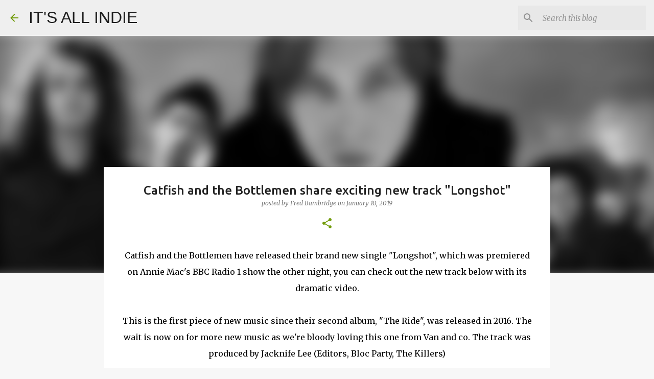

--- FILE ---
content_type: text/html; charset=utf-8
request_url: https://www.google.com/recaptcha/api2/aframe
body_size: 265
content:
<!DOCTYPE HTML><html><head><meta http-equiv="content-type" content="text/html; charset=UTF-8"></head><body><script nonce="11Gd37vt4oGfF5YdEd_I2g">/** Anti-fraud and anti-abuse applications only. See google.com/recaptcha */ try{var clients={'sodar':'https://pagead2.googlesyndication.com/pagead/sodar?'};window.addEventListener("message",function(a){try{if(a.source===window.parent){var b=JSON.parse(a.data);var c=clients[b['id']];if(c){var d=document.createElement('img');d.src=c+b['params']+'&rc='+(localStorage.getItem("rc::a")?sessionStorage.getItem("rc::b"):"");window.document.body.appendChild(d);sessionStorage.setItem("rc::e",parseInt(sessionStorage.getItem("rc::e")||0)+1);localStorage.setItem("rc::h",'1769070172902');}}}catch(b){}});window.parent.postMessage("_grecaptcha_ready", "*");}catch(b){}</script></body></html>